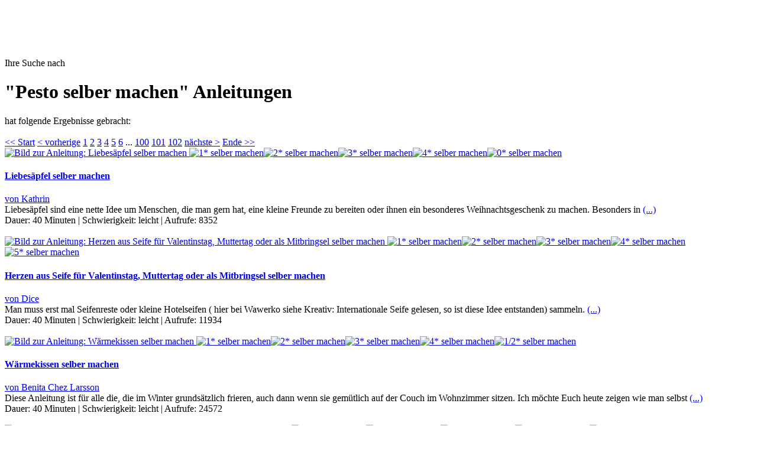

--- FILE ---
content_type: text/html; charset=utf-8
request_url: https://www.wawerko.de/suche/Pesto%20selber%20machen.html?start=40
body_size: 7746
content:
<!DOCTYPE html PUBLIC "-//W3C//DTD XHTML 1.0 Transitional//EN"
"https://www.w3.org/TR/xhtml1/DTD/xhtml1-transitional.dtd">

<html xmlns="https://www.w3.org/1999/xhtml" xml:lang="de-de"
lang="de-de" >

<head>

  <!-- my CSS-->
  <link rel="stylesheet" href="/templates/wawerko11/css/template.css?netpoint" type="text/css" />
    <base href="https://www.wawerko.de/suche/Pesto selber machen.html" /> <!--whaaaat-->
  <meta http-equiv="content-type" content="text/html; charset=utf-8" />
  <meta name="robots" content="index, follow" />
  <meta name="keywords" content="Pesto selber machen,,selber machen,Anleitungen,selber machen,how-to,basteln,bauen,selber machen" />
  <meta name="title" content="Wawerko | Pesto selber machen - Anleitungen zum Selbermachen - Seite 5  - " />
  <meta name="description" content="Pesto selber machen Anleitungen zum Selbermachen wie 'Liebesäpfel selber machen','Herzen aus Seife für Valentinstag, Muttertag oder als Mitbringsel selber machen','Wärmekissen selber machen' finden Sie hier! Seite 5 " />
  <meta name="generator" content="Joomla! 1.5 - Open Source Content Management" />
  <title>Wawerko | Pesto selber machen - Anleitungen zum Selbermachen - Seite 5 </title>
  <link href="https://www.wawerko.de/pesto selber machen-anleitungen.html?start=40" rel="canonical"  />
  <link href="/favicon.ico" rel="shortcut icon" type="image/x-icon" />
  <script type="text/javascript" src="/plugins/system/mtupgrade/mootools.js"></script>

  <meta http-equiv="content-language" content="de" />
  <meta name="page-topic" content="Anleitungen" />
  <meta name="audience" content="all" />
  <meta name="copyright" content="(c) Wawerko GmbH" />
  <meta name="GOOGLEBOT" content="index,follow" />
  <link rel="alternate" href="/rss/neue-Anleitungen.feed" title="Neue Anleitungen auf Wawerko.de" type="application/rss+xml" />
  <link rel="alternate" href="/atom/neue-Anleitungen.feed" title="Neue Anleitungen auf Wawerko.de" type="application/atom+xml" />
  <!-- Test counter -->
  
<script type="text/javascript">

  var _gaq = _gaq || [];
  _gaq.push(['_setAccount', 'UA-3903393-1']);
  _gaq.push(['_setDomainName', 'none']);
  _gaq.push(['_setAllowLinker', true]);
  _gaq.push(['_trackPageview']);

  (function() {
    var ga = document.createElement('script'); ga.type = 'text/javascript'; ga.async = true;
    ga.src = ('https:' == document.location.protocol ? 'https://ssl' : 'https://www') + '.google-analytics.com/ga.js';
    var s = document.getElementsByTagName('script')[0]; s.parentNode.insertBefore(ga, s);
  })();

</script></head><body>

<div class="bannergroup">


</div>
<div id="topspacer"></div>
<div id="border"></div>


<div id="messages"></div>
<div id="main">
			<div id="billboard">
					<div class="moduletable">
					<div class="bannergroup">

<div class="banneritem"><script async 
src="//pagead2.googlesyndication.com/pagead/js/adsbygoogle.js"></script>
<!-- Leaderboard -->
<ins class="adsbygoogle"
     style="display:inline-block;width:728px;height:90px"
     data-ad-client="ca-pub-0144794780323285"
     data-ad-slot="9110147165"></ins>
<script>
(adsbygoogle = window.adsbygoogle || []).push({});
</script><div class="clr"></div>
	</div>

</div>		</div>
	
		</div>
		<div id="content">
		<div><!--<link rel="stylesheet" href="components/com_wawerko/css/show.css" type="text/css" />-->
<div class="wawerko_instruction_search_container">
                  <div class="contentheading">Ihre Suche nach <h1>&quot;Pesto selber machen&quot; Anleitungen </h1> hat folgende Ergebnisse gebracht:</div>
		        	<br />
	<div class="pagination">
		<a class="pt_link_color" href="/suche/Pesto%20selber%20machen.html">&lt;&lt; Start</a> <a class="pt_link_color" href="/suche/Pesto%20selber%20machen.html?start=30">&lt; vorherige</a> <a class="pt_link_color" href="/suche/Pesto%20selber%20machen.html?limitstart=0">1</a> <a class="pt_link_color" href="/suche/Pesto%20selber%20machen.html?start=10">2</a> <a class="pt_link_color" href="/suche/Pesto%20selber%20machen.html?start=20">3</a> <a class="pt_link_color" href="/suche/Pesto%20selber%20machen.html?start=30">4</a> <a class="pt_link_color pt_curr_page" href="/suche/Pesto%20selber%20machen.html?start=40">5</a> <a class="pt_link_color" href="/suche/Pesto%20selber%20machen.html?start=50">6</a> ... <a class="pt_link_color" href="/suche/Pesto%20selber%20machen.html?start=990">100</a> <a class="pt_link_color" href="/suche/Pesto%20selber%20machen.html?start=1000">101</a> <a class="pt_link_color" href="/suche/Pesto%20selber%20machen.html?start=1010">102</a>  <a class="pt_link_color" href="/suche/Pesto%20selber%20machen.html?start=50">n&auml;chste &gt;</a> <a class="pt_link_color" href="/suche/Pesto%20selber%20machen.html?start=1010">Ende &gt;&gt;</a>	</div>
			<div class="wawerko_instruction_search_result">
									<div class="mini_teaser_container">
	<span class="mini_teaser" style="z-index: 10;">
<a href="/liebesaepfel-selber-machen+4631.html" >
<span class="image"><img   src="https://www.wawerko.de/components/com_wawerko/multimedia/instruction/7/40/4631/02dff3be-f1c4-4753-902b-46bfa38fe483.jpeg" alt="Bild zur Anleitung: Liebes&auml;pfel selber machen" title="Bild zur Anleitung: Liebes&auml;pfel selber machen" /></span>
	<span class="mini_teaser_overlay_rating"><img src="/templates/wawerko11/images/full_star.png" class="ratingstar" alt="1* selber machen" title="4.00" /><img src="/templates/wawerko11/images/full_star.png" class="ratingstar" alt="2* selber machen" title="4.00" /><img src="/templates/wawerko11/images/full_star.png" class="ratingstar" alt="3* selber machen" title="4.00" /><img src="/templates/wawerko11/images/full_star.png" class="ratingstar" alt="4* selber machen" title="4.00" /><img src="/templates/wawerko11/images/empty_star.png" class="ratingstar" alt="0* selber machen" title="4.00" /></span>
</a>
	</span>
<div class="teaset_add_information">
 <h4 class="teaset_title"><a href="/liebesaepfel-selber-machen+4631.html" title="Anleitung Liebes&auml;pfel selber machen">Liebes&auml;pfel selber machen</a></h4>
<div class="teaset_add_information_author"><a href="/benutzer/Kathrin.html" title="Anleitungen von Kathrin">von Kathrin</a></div><div class="teaset_abstract">Liebesäpfel sind eine nette Idee um Menschen, die man gern hat, eine kleine Freunde zu bereiten oder ihnen ein besonderes Weihnachtsgeschenk zu machen. Besonders in  <a href="/liebesaepfel-selber-machen+4631.html" title="selber machen">(...)</a></div>
 <span class="teaset_endurance"><span class="red">Dauer: </span>40 Minuten</span>
 <span class="teaset_difficulty"> <span class="lightgray">|</span> <span class="red">Schwierigkeit: </span>leicht</span>
 <span class="teaset_visits"> <span class="lightgray">|</span> <span class="red">Aufrufe: </span>8352</span>
</div>
</div>
		</div>
		<br />
			<div class="wawerko_instruction_search_result">
									<div class="mini_teaser_container">
	<span class="mini_teaser" style="z-index: 10;">
<a href="/herzen-aus-seife-fuer-valentinstag-muttertag-oder-als-mitbringsel-selber-machen+4376.html" >
<span class="image"><img   src="https://www.wawerko.de/components/com_wawerko/multimedia/instruction/6/27/4376/f09f4850-5107-4587-a726-4900fad4b68b.jpeg" alt="Bild zur Anleitung: Herzen aus Seife f&uuml;r Valentinstag, Muttertag oder als Mitbringsel selber machen" title="Bild zur Anleitung: Herzen aus Seife f&uuml;r Valentinstag, Muttertag oder als Mitbringsel selber machen" /></span>
	<span class="mini_teaser_overlay_rating"><img src="/templates/wawerko11/images/full_star.png" class="ratingstar" alt="1* selber machen" title="5.00" /><img src="/templates/wawerko11/images/full_star.png" class="ratingstar" alt="2* selber machen" title="5.00" /><img src="/templates/wawerko11/images/full_star.png" class="ratingstar" alt="3* selber machen" title="5.00" /><img src="/templates/wawerko11/images/full_star.png" class="ratingstar" alt="4* selber machen" title="5.00" /><img src="/templates/wawerko11/images/full_star.png" class="ratingstar" alt="5* selber machen" title="5.00" /></span>
</a>
	</span>
<div class="teaset_add_information">
 <h4 class="teaset_title"><a href="/herzen-aus-seife-fuer-valentinstag-muttertag-oder-als-mitbringsel-selber-machen+4376.html" title="Anleitung Herzen aus Seife f&uuml;r Valentinstag, Muttertag oder als Mitbringsel selber machen">Herzen aus Seife f&uuml;r Valentinstag, Muttertag oder als Mitbringsel selber machen</a></h4>
<div class="teaset_add_information_author"><a href="/benutzer/Dice.html" title="Anleitungen von Dice">von Dice</a></div><div class="teaset_abstract">Man muss erst mal Seifenreste oder kleine Hotelseifen ( hier bei Wawerko siehe Kreativ: Internationale Seife gelesen, so ist diese Idee entstanden) sammeln. <a href="/herzen-aus-seife-fuer-valentinstag-muttertag-oder-als-mitbringsel-selber-machen+4376.html" title="selber machen">(...)</a></div>
 <span class="teaset_endurance"><span class="red">Dauer: </span>40 Minuten</span>
 <span class="teaset_difficulty"> <span class="lightgray">|</span> <span class="red">Schwierigkeit: </span>leicht</span>
 <span class="teaset_visits"> <span class="lightgray">|</span> <span class="red">Aufrufe: </span>11934</span>
</div>
</div>
		</div>
		<br />
			<div class="wawerko_instruction_search_result">
									<div class="mini_teaser_container">
	<span class="mini_teaser" style="z-index: 10;">
<a href="/waermekissen-selber-machen+4454.html" >
<span class="image"><img   src="https://www.wawerko.de/components/com_wawerko/multimedia/instruction/6/26/4454/6bd223d1-ef92-4ba7-a4e1-15288fd15e84.jpeg" alt="Bild zur Anleitung: W&auml;rmekissen selber machen" title="Bild zur Anleitung: W&auml;rmekissen selber machen" /></span>
	<span class="mini_teaser_overlay_rating"><img src="/templates/wawerko11/images/full_star.png" class="ratingstar" alt="1* selber machen" title="4.67" /><img src="/templates/wawerko11/images/full_star.png" class="ratingstar" alt="2* selber machen" title="4.67" /><img src="/templates/wawerko11/images/full_star.png" class="ratingstar" alt="3* selber machen" title="4.67" /><img src="/templates/wawerko11/images/full_star.png" class="ratingstar" alt="4* selber machen" title="4.67" /><img src="/templates/wawerko11/images/half_star.png" class="ratingstar" alt="1/2* selber machen" title="4.67" /></span>
</a>
	</span>
<div class="teaset_add_information">
 <h4 class="teaset_title"><a href="/waermekissen-selber-machen+4454.html" title="Anleitung W&auml;rmekissen selber machen">W&auml;rmekissen selber machen</a></h4>
<div class="teaset_add_information_author"><a href="/benutzer/Benita%20Chez%20Larsson.html" title="Anleitungen von Benita Chez Larsson">von Benita Chez Larsson</a></div><div class="teaset_abstract">Diese Anleitung ist für alle die, die im Winter grundsätzlich frieren, auch dann wenn sie gemütlich auf der Couch im Wohnzimmer sitzen. Ich möchte Euch heute zeigen wie man selbst  <a href="/waermekissen-selber-machen+4454.html" title="selber machen">(...)</a></div>
 <span class="teaset_endurance"><span class="red">Dauer: </span>40 Minuten</span>
 <span class="teaset_difficulty"> <span class="lightgray">|</span> <span class="red">Schwierigkeit: </span>leicht</span>
 <span class="teaset_visits"> <span class="lightgray">|</span> <span class="red">Aufrufe: </span>24572</span>
</div>
</div>
		</div>
		<br />
			<div class="wawerko_instruction_search_result">
									<div class="mini_teaser_container">
	<span class="mini_teaser" style="z-index: 10;">
<a href="/geldgeschenk-originell-verpacken-zum-selber-machen+3669.html" >
<span class="image"><img   src="https://www.wawerko.de/components/com_wawerko/multimedia/instruction/6/27/3669/39a457ed-e47f-41cb-97e0-7d7ddbcb5507.jpeg" alt="Bild zur Anleitung: Geldgeschenk originell verpacken zum selber machen" title="Bild zur Anleitung: Geldgeschenk originell verpacken zum selber machen" /></span>
	<span class="mini_teaser_overlay_rating"><img src="/templates/wawerko11/images/full_star.png" class="ratingstar" alt="1* selber machen" title="5.00" /><img src="/templates/wawerko11/images/full_star.png" class="ratingstar" alt="2* selber machen" title="5.00" /><img src="/templates/wawerko11/images/full_star.png" class="ratingstar" alt="3* selber machen" title="5.00" /><img src="/templates/wawerko11/images/full_star.png" class="ratingstar" alt="4* selber machen" title="5.00" /><img src="/templates/wawerko11/images/full_star.png" class="ratingstar" alt="5* selber machen" title="5.00" /></span>
</a>
	</span>
<div class="teaset_add_information">
 <h4 class="teaset_title"><a href="/geldgeschenk-originell-verpacken-zum-selber-machen+3669.html" title="Anleitung Geldgeschenk originell verpacken zum selber machen">Geldgeschenk originell verpacken zum selber machen</a></h4>
<div class="teaset_add_information_author"><a href="/benutzer/Riwa.html" title="Anleitungen von Riwa">von Riwa</a></div><div class="teaset_abstract">Unsere Freundin wünschte sich zum Geburtstag vom Mädelstammtisch Geld für ein Moonblumenbild. Das Bild konnte wir Ihr nicht schenken, das sprengte unser Budget,  <a href="/geldgeschenk-originell-verpacken-zum-selber-machen+3669.html" title="selber machen">(...)</a></div>
 <span class="teaset_endurance"><span class="red">Dauer: </span>1 Stunde</span>
 <span class="teaset_difficulty"> <span class="lightgray">|</span> <span class="red">Schwierigkeit: </span>leicht</span>
 <span class="teaset_visits"> <span class="lightgray">|</span> <span class="red">Aufrufe: </span>32388</span>
</div>
</div>
		</div>
		<br />
			<div class="wawerko_instruction_search_result">
									<div class="mini_teaser_container">
	<span class="mini_teaser" style="z-index: 10;">
<a href="/oesterlichen-tischkranz-selber-machen+3658.html" >
<span class="image"><img   src="https://www.wawerko.de/components/com_wawerko/multimedia/instruction/6/27/3658/3af75b45-b280-4b5a-9489-c9f10838fb8c.jpeg" alt="Bild zur Anleitung: &Ouml;sterlichen Tischkranz selber machen" title="Bild zur Anleitung: &Ouml;sterlichen Tischkranz selber machen" /></span>
	<span class="mini_teaser_overlay_rating"><img src="/templates/wawerko11/images/full_star.png" class="ratingstar" alt="1* selber machen" title="4.00" /><img src="/templates/wawerko11/images/full_star.png" class="ratingstar" alt="2* selber machen" title="4.00" /><img src="/templates/wawerko11/images/full_star.png" class="ratingstar" alt="3* selber machen" title="4.00" /><img src="/templates/wawerko11/images/full_star.png" class="ratingstar" alt="4* selber machen" title="4.00" /><img src="/templates/wawerko11/images/empty_star.png" class="ratingstar" alt="0* selber machen" title="4.00" /></span>
</a>
	</span>
<div class="teaset_add_information">
 <h4 class="teaset_title"><a href="/oesterlichen-tischkranz-selber-machen+3658.html" title="Anleitung &Ouml;sterlichen Tischkranz selber machen">&Ouml;sterlichen Tischkranz selber machen</a></h4>
<div class="teaset_add_information_author"><a href="/benutzer/Maria%20Wegner.html" title="Anleitungen von Maria Wegner">von Maria Wegner</a></div><div class="teaset_abstract">Ein kleiner Spaziergang im Wald und schon findet man hier beinahe alles für einen schönen Tischkranz zu Ostern. Ab und zu das Moos feucht sprühen und der Osterkranz sieht  <a href="/oesterlichen-tischkranz-selber-machen+3658.html" title="selber machen">(...)</a></div>
 <span class="teaset_endurance"><span class="red">Dauer: </span>30 Minuten</span>
 <span class="teaset_difficulty"> <span class="lightgray">|</span> <span class="red">Schwierigkeit: </span>leicht</span>
 <span class="teaset_visits"> <span class="lightgray">|</span> <span class="red">Aufrufe: </span>11848</span>
</div>
</div>
		</div>
		<br />
			<div class="wawerko_instruction_search_result">
									<div class="mini_teaser_container">
	<span class="mini_teaser" style="z-index: 10;">
<a href="/gaesteseife-selber-machen+5264.html" >
<span class="image"><img   src="https://www.wawerko.de/components/com_wawerko/multimedia/instruction/30/-1/5264/6e9f60bf-d36b-43bd-910b-3967372551ce.jpeg" alt="Bild zur Anleitung: G&auml;steseife selber machen" title="Bild zur Anleitung: G&auml;steseife selber machen" /></span>
	<span class="mini_teaser_overlay_rating"><img src="/templates/wawerko11/images/full_star.png" class="ratingstar" alt="1* selber machen" title="4.00" /><img src="/templates/wawerko11/images/full_star.png" class="ratingstar" alt="2* selber machen" title="4.00" /><img src="/templates/wawerko11/images/full_star.png" class="ratingstar" alt="3* selber machen" title="4.00" /><img src="/templates/wawerko11/images/full_star.png" class="ratingstar" alt="4* selber machen" title="4.00" /><img src="/templates/wawerko11/images/empty_star.png" class="ratingstar" alt="0* selber machen" title="4.00" /></span>
</a>
	</span>
<div class="teaset_add_information">
 <h4 class="teaset_title"><a href="/gaesteseife-selber-machen+5264.html" title="Anleitung G&auml;steseife selber machen">G&auml;steseife selber machen</a></h4>
<div class="teaset_add_information_author"><a href="/benutzer/Ökoline.html" title="Anleitungen von Ökoline">von Ökoline</a></div><div class="teaset_abstract">Ich hatte noch etliche unansehliche kleine Gästeseifen rum liegen.Früher habe ich mal Deko Erdbeer und Kirschseife gekauft für die Gästetoilette, aber nach ein paar Mal  <a href="/gaesteseife-selber-machen+5264.html" title="selber machen">(...)</a></div>
 <span class="teaset_endurance"><span class="red">Dauer: </span>40 Minuten</span>
 <span class="teaset_difficulty"> <span class="lightgray">|</span> <span class="red">Schwierigkeit: </span>leicht</span>
 <span class="teaset_visits"> <span class="lightgray">|</span> <span class="red">Aufrufe: </span>6743</span>
</div>
</div>
		</div>
		<br />
			<div class="wawerko_instruction_search_result">
									<div class="mini_teaser_container">
	<span class="mini_teaser" style="z-index: 10;">
<a href="/geldgeschenk-fuer-geburtstag-hochzeit-oder-weihnachten-selber-machen+5082.html" >
<span class="image"><img   src="https://www.wawerko.de/components/com_wawerko/multimedia/instruction/6/29/5082/ec1ea5fd-7b82-4484-bf82-e6c36bdb04df.jpeg" alt="Bild zur Anleitung: Geldgeschenk f&uuml;r Geburtstag, Hochzeit oder Weihnachten selber machen" title="Bild zur Anleitung: Geldgeschenk f&uuml;r Geburtstag, Hochzeit oder Weihnachten selber machen" /></span>
	<span class="mini_teaser_overlay_rating"><img src="/templates/wawerko11/images/full_star.png" class="ratingstar" alt="1* selber machen" title="4.00" /><img src="/templates/wawerko11/images/full_star.png" class="ratingstar" alt="2* selber machen" title="4.00" /><img src="/templates/wawerko11/images/full_star.png" class="ratingstar" alt="3* selber machen" title="4.00" /><img src="/templates/wawerko11/images/full_star.png" class="ratingstar" alt="4* selber machen" title="4.00" /><img src="/templates/wawerko11/images/empty_star.png" class="ratingstar" alt="0* selber machen" title="4.00" /></span>
</a>
	</span>
<div class="teaset_add_information">
 <h4 class="teaset_title"><a href="/geldgeschenk-fuer-geburtstag-hochzeit-oder-weihnachten-selber-machen+5082.html" title="Anleitung Geldgeschenk f&uuml;r Geburtstag, Hochzeit oder Weihnachten selber machen">Geldgeschenk f&uuml;r Geburtstag, Hochzeit oder Weihnachten selber machen</a></h4>
<div class="teaset_add_information_author"><a href="/benutzer/Marjan.html" title="Anleitungen von Marjan">von Marjan</a></div><div class="teaset_abstract">Um Geld zu verschenken, sucht man doch immer nach einer persönlichen Form, denn ein gefüllter Briefumschlag hat nichts persönliches und daher greift mann erst auf ihn zurück  <a href="/geldgeschenk-fuer-geburtstag-hochzeit-oder-weihnachten-selber-machen+5082.html" title="selber machen">(...)</a></div>
 <span class="teaset_endurance"><span class="red">Dauer: </span>5 Minuten</span>
 <span class="teaset_difficulty"> <span class="lightgray">|</span> <span class="red">Schwierigkeit: </span>leicht</span>
 <span class="teaset_visits"> <span class="lightgray">|</span> <span class="red">Aufrufe: </span>9215</span>
</div>
</div>
		</div>
		<br />
			<div class="wawerko_instruction_search_result">
									<div class="mini_teaser_container">
	<span class="mini_teaser" style="z-index: 10;">
<a href="/latexmaske-selber-machen-fuer-sfx+3952.html" >
<span class="image"><img   src="https://www.wawerko.de/components/com_wawerko/multimedia/instruction/30/-1/3952/900e938a-043f-4e4c-b3fe-aa095a0667a6.jpeg" alt="Bild zur Anleitung: Latexmaske selber machen f&uuml;r SFX" title="Bild zur Anleitung: Latexmaske selber machen f&uuml;r SFX" /></span>
	<span class="mini_teaser_overlay_rating"><img src="/templates/wawerko11/images/full_star.png" class="ratingstar" alt="1* selber machen" title="5.00" /><img src="/templates/wawerko11/images/full_star.png" class="ratingstar" alt="2* selber machen" title="5.00" /><img src="/templates/wawerko11/images/full_star.png" class="ratingstar" alt="3* selber machen" title="5.00" /><img src="/templates/wawerko11/images/full_star.png" class="ratingstar" alt="4* selber machen" title="5.00" /><img src="/templates/wawerko11/images/full_star.png" class="ratingstar" alt="5* selber machen" title="5.00" /></span>
</a>
	</span>
<div class="teaset_add_information">
 <h4 class="teaset_title"><a href="/latexmaske-selber-machen-fuer-sfx+3952.html" title="Anleitung Latexmaske selber machen f&uuml;r SFX">Latexmaske selber machen f&uuml;r SFX</a></h4>
<div class="teaset_add_information_author"><a href="/benutzer/Klopotek.html" title="Anleitungen von Klopotek">von Klopotek</a></div><div class="teaset_abstract">Nicht jede Fratze kann man schminken. Manchmal benötigt man eine komplette Maske. Wie man eine solche Latexmaske herstellt, möchte ich Euch in dieser Anleitung einmal zeigen. Die  <a href="/latexmaske-selber-machen-fuer-sfx+3952.html" title="selber machen">(...)</a></div>
 <span class="teaset_endurance"><span class="red">Dauer: </span>> 4 Std.</span>
 <span class="teaset_difficulty"> <span class="lightgray">|</span> <span class="red">Schwierigkeit: </span>mittel</span>
 <span class="teaset_visits"> <span class="lightgray">|</span> <span class="red">Aufrufe: </span>29192</span>
</div>
</div>
		</div>
		<br />
			<div class="wawerko_instruction_search_result">
									<div class="mini_teaser_container">
	<span class="mini_teaser" style="z-index: 10;">
<a href="/toepfern-einen-persoenlichen-stammbaum-selber-machen+3774.html" >
<span class="image"><img   src="https://www.wawerko.de/components/com_wawerko/multimedia/instruction/6/27/3774/86bb75f2-6fca-40d8-9c1c-75c5953db39a.jpeg" alt="Bild zur Anleitung: T&ouml;pfern - einen pers&ouml;nlichen Stammbaum selber machen" title="Bild zur Anleitung: T&ouml;pfern - einen pers&ouml;nlichen Stammbaum selber machen" /></span>
	<span class="mini_teaser_overlay_rating"><img src="/templates/wawerko11/images/full_star.png" class="ratingstar" alt="1* selber machen" title="4.50" /><img src="/templates/wawerko11/images/full_star.png" class="ratingstar" alt="2* selber machen" title="4.50" /><img src="/templates/wawerko11/images/full_star.png" class="ratingstar" alt="3* selber machen" title="4.50" /><img src="/templates/wawerko11/images/full_star.png" class="ratingstar" alt="4* selber machen" title="4.50" /><img src="/templates/wawerko11/images/half_star.png" class="ratingstar" alt="1/2* selber machen" title="4.50" /></span>
</a>
	</span>
<div class="teaset_add_information">
 <h4 class="teaset_title"><a href="/toepfern-einen-persoenlichen-stammbaum-selber-machen+3774.html" title="Anleitung T&ouml;pfern - einen pers&ouml;nlichen Stammbaum selber machen">T&ouml;pfern   einen pers&ouml;nlichen Stammbaum selber machen</a></h4>
<div class="teaset_add_information_author"><a href="/benutzer/Bugs%20Bunny.html" title="Anleitungen von Bugs Bunny">von Bugs Bunny</a></div><div class="teaset_abstract">Die Schüler der Töpfer AG haben ihren persönlichen Stammbaum getöpfert. Die Begeisterung war sehr groß und manche Schüler konnten sich schlecht entscheiden wer an dem Stammbaum  <a href="/toepfern-einen-persoenlichen-stammbaum-selber-machen+3774.html" title="selber machen">(...)</a></div>
 <span class="teaset_endurance"><span class="red">Dauer: </span>1.5 Stunden</span>
 <span class="teaset_difficulty"> <span class="lightgray">|</span> <span class="red">Schwierigkeit: </span>mittel</span>
 <span class="teaset_visits"> <span class="lightgray">|</span> <span class="red">Aufrufe: </span>24282</span>
</div>
</div>
		</div>
		<br />
			<div class="wawerko_instruction_search_result">
									<div class="mini_teaser_container">
	<span class="mini_teaser" style="z-index: 10;">
<a href="/pesto-rosso-zubereiten+4609.html" >
<span class="image"><img   src="https://www.wawerko.de/components/com_wawerko/multimedia/instruction/7/41/4609/b10a49a1-9fd5-4535-9196-d13f137d879c.jpeg" alt="Bild zur Anleitung: Pesto Rosso zubereiten" title="Bild zur Anleitung: Pesto Rosso zubereiten" /></span>
	<span class="mini_teaser_overlay_rating"><img src="/templates/wawerko11/images/full_star.png" class="ratingstar" alt="1* selber machen" title="3.00" /><img src="/templates/wawerko11/images/full_star.png" class="ratingstar" alt="2* selber machen" title="3.00" /><img src="/templates/wawerko11/images/full_star.png" class="ratingstar" alt="3* selber machen" title="3.00" /><img src="/templates/wawerko11/images/empty_star.png" class="ratingstar" alt="0* selber machen" title="3.00" /><img src="/templates/wawerko11/images/empty_star.png" class="ratingstar" alt="0* selber machen" title="3.00" /></span>
</a>
	</span>
<div class="teaset_add_information">
 <h4 class="teaset_title"><a href="/pesto-rosso-zubereiten+4609.html" title="Anleitung Pesto Rosso zubereiten">Pesto Rosso zubereiten</a></h4>
<div class="teaset_add_information_author"><a href="/benutzer/Cucina.html" title="Anleitungen von Cucina">von Cucina</a></div><div class="teaset_abstract">Pesto Rosso ist eine Konserve, die man zu Nudelssoße oder als Brotaufstrich verwenden kann. <a href="/pesto-rosso-zubereiten+4609.html" title="selber machen">(...)</a></div>
 <span class="teaset_endurance"><span class="red">Dauer: </span>30 Minuten</span>
 <span class="teaset_difficulty"> <span class="lightgray">|</span> <span class="red">Schwierigkeit: </span>leicht</span>
 <span class="teaset_visits"> <span class="lightgray">|</span> <span class="red">Aufrufe: </span>4668</span>
</div>
</div>
		</div>
		<br />
		<div class="pagination">
		<a class="pt_link_color" href="/suche/Pesto%20selber%20machen.html">&lt;&lt; Start</a> <a class="pt_link_color" href="/suche/Pesto%20selber%20machen.html?start=30">&lt; vorherige</a> <a class="pt_link_color" href="/suche/Pesto%20selber%20machen.html?limitstart=0">1</a> <a class="pt_link_color" href="/suche/Pesto%20selber%20machen.html?start=10">2</a> <a class="pt_link_color" href="/suche/Pesto%20selber%20machen.html?start=20">3</a> <a class="pt_link_color" href="/suche/Pesto%20selber%20machen.html?start=30">4</a> <a class="pt_link_color pt_curr_page" href="/suche/Pesto%20selber%20machen.html?start=40">5</a> <a class="pt_link_color" href="/suche/Pesto%20selber%20machen.html?start=50">6</a> ... <a class="pt_link_color" href="/suche/Pesto%20selber%20machen.html?start=990">100</a> <a class="pt_link_color" href="/suche/Pesto%20selber%20machen.html?start=1000">101</a> <a class="pt_link_color" href="/suche/Pesto%20selber%20machen.html?start=1010">102</a>  <a class="pt_link_color" href="/suche/Pesto%20selber%20machen.html?start=50">n&auml;chste &gt;</a> <a class="pt_link_color" href="/suche/Pesto%20selber%20machen.html?start=1010">Ende &gt;&gt;</a>	</div>
</div>
</div>
		<div id="featured">
						
						
					</div>
				<div style="clear:both;"> </div>
	</div>
	<div id="right">
				<div class="moduletableskyscraper">
					<div class="moduletitle">Anzeige</div>
					<div class="bannergroupskyscraper">


</div>		</div>
			<div class="moduletable">
					<div class="bannergroup">


</div>		</div>
			<div class="moduletable">
					<span style="font-size: 8px;">&nbsp;</span>		</div>
			<div class="moduletable">
					<div class="moduletitle">Redaktionstipps</div>
					<a href="https://www.wawerko.de/baumarktsuche.html"><img alt="Baumarktsuche" height="105" src="https://www.wawerko.de/images/stories/baumarktsuche_small.jpg" width="160" /></a><br />
<br />
<a href="https://www.giannyl.com" rel="nofollow"><img alt="Giannyl" height="105" src="https://www.wawerko.de/images/banners/giannyl_rosa_160_130.jpg" width="160" /></a><br />		</div>
			<div class="moduletable">
					<br />		</div>
			<div class="moduletable_feedback">
					<a href="https://www.wawerko.de/kontakt.html"><img alt="Feedback" src="https://www.wawerko.de/templates/wawerko11/images/buttons/feedback_button.png" style="width: 30px; height: 160px;" /></a>		</div>
	
	</div>
	
</div>
<div id="top">
	<div id="header">
		<a href="/"><img id="logo" style="width:191px;height:65px;" src="/templates/wawerko11/images/anleitungen-selber-machen.png" alt="Wawerko.de - einfach selbermachen" title="Wawerko.de - einfach selbermachen" /></a>
				<div class="moduletable">
					<form action="https://www.wawerko.de/component/comprofiler/login.html" method="post" id="mod_loginform" style="margin:0px;">
&nbsp;
<input type="text" name="username" id="mod_login_username" class="inputbox" size="14" alt="Username" value="Username" onfocus="if (this.value=='Username') this.value=''" onblur="if(this.value=='') { this.value='Username'; return false; }" title="Username" />&nbsp;
&nbsp;<span><input type="password" name="passwd" id="mod_login_password" class="inputbox" size="14" alt="Passwort" value="paswww" onfocus="if (this.value=='paswww') this.value=''" onblur="if(this.value=='') { this.value='paswww'; return false; }" title="Passwort" /></span>&nbsp;
<input type="hidden" name="op2" value="login" />
<input type="hidden" name="lang" value="german" />
<input type="hidden" name="force_session" value="1" />
<input type="hidden" name="return" value="B:aHR0cDovL3d3dy53YXdlcmtvLmRlL3N1Y2hlL1Blc3RvIHNlbGJlciBtYWNoZW4uaHRtbD9zdGFydD00MA==" />
<input type="hidden" name="message" value="0" />
<input type="hidden" name="loginfrom" value="loginmodule" />
<input type="hidden" name="cbsecuritym3" value="cbm_1a8850bb_4a8f351a_eadca34e33d80fc3e7f844a0f16ae929" />
<input type="hidden" name="remember" value="yes" /><input type="image" src="/templates/wawerko11/images/buttons/login_button.png" class="wawerko_login_submit" />&nbsp;&nbsp;
<br/><span id="cb_reminder_links"><a href="https://www.wawerko.de/component/comprofiler/lostpassword.html" class="mod_login">Vergessen?</a>&nbsp;|&nbsp;<span id="mod_login_noaccount"><a href="https://www.wawerko.de/component/comprofiler/registers.html" class="mod_login">Registrieren</a></span>
</span></form>		</div>
			<div class="moduletable">
					
<script type="text/javascript">

<!--

function searchselect(referenceText, element) {

	var formElement = document.getElementById(element);

	if (formElement.value == referenceText)

		formElement.select();

}

//-->

</script>

<form id="wawerko_searchform" name="wawerko_searchform" action="/index.php?option=com_wawerko&amp;controller=show&amp;task=search" method="post" >
	<input type="text" id="searchtext" name="searchtext" value="Suchtext..." onclick="searchselect('Suchtext...','searchtext')" />
	<span id="search_button"><input type="image" id="search_submit" name="search_submit" src="/templates/wawerko11/images/buttons/search_de.png" value="Suchen" /></span>
	<input type="hidden" id="search_categories" name="search_categories" value="0" />
</form>

		</div>
	
	</div>
        
	<div id="menus">
		<div id="mainmenu"><div id="mainmenumodules">		<div class="moduletable_right">
					<ul class="menu"><li class="item111"><a href="/forum.html"><span>Forum</span></a></li><li class="item136"><a href="https://www.wawerko.de/neue-anleitung.html"><span>Anleitung schreiben</span></a></li></ul>		</div>
			<div class="moduletable">
					<ul>
	<li><a class="maincategory_menu pt_menu_link_color" title="Haus-Anleitungen" href="/Haus.html">Haus</a> |</li>
	<li><a class="maincategory_menu pt_menu_link_color" title="Garten-Anleitungen" href="/Garten.html">Garten</a> |</li>
	<li><a class="maincategory_menu pt_menu_link_color" title="Kfz-Anleitungen" href="/Kfz.html">Kfz</a> |</li>
	<li><a class="maincategory_menu pt_menu_link_color" title="Computer-Anleitungen" href="/Computer.html">Computer</a> |</li>
	<li><a class="maincategory_menu pt_menu_link_color" title="Elektro-Anleitungen" href="/Elektro.html">Elektro</a> |</li>
	<li><a class="maincategory_menu pt_menu_link_color" title="Kreativ-Anleitungen" href="/Kreativ.html">Kreativ</a> |</li>
	<li><a class="maincategory_menu pt_menu_link_color" title="Modellbau-Anleitungen" href="/Modellbau.html">Modellbau</a> |</li>
	<li><a class="maincategory_menu pt_menu_link_color" title="Kochen-Anleitungen" href="/Kochen.html">Kochen</a> |</li>
	<li><a class="maincategory_menu pt_menu_link_color" title="Sonstiges-Anleitungen" href="/sonstiges.html">Sonstiges</a></li>
</ul>		</div>
	</div></div>
		<div id="submenu"><div id="submenumodules">		<div class="moduletable">
					<ul>
<li>Anleitungen schreiben, Bastelideen selber machen und Deine DIY Ideen mit Gleichgesinnten teilen - jetzt registrieren und loslegen</li></ul>		</div>
	</div></div>
	</div>
</div>
<div id="footer">
					<div class="moduletable_footermenu">
					<div class="moduletitle">Unternehmen</div>
					<ul class="menu_footer"><li class="item82"><a href="/ueber-uns.html"><span>Über uns</span></a></li><li class="item83"><a href="/impressum.html"><span>Impressum</span></a></li><li class="item84"><a href="/kontakt.html"><span>Kontakt</span></a></li><li class="item86"><a href="/blog/" target="_blank"><span>Blog</span></a></li></ul>		</div>
			<div class="moduletable_footermenu">
					<div class="moduletitle">Presse</div>
					<ul class="menu_footer"><li class="item87"><a href="/berichte.html"><span>Berichte</span></a></li><li class="item88"><a href="/mitteilungen.html"><span>Mitteilungen</span></a></li><li class="item89"><a href="/bildmaterial.html"><span>Bildmaterial</span></a></li></ul>		</div>
			<div class="moduletable_footermenu">
					<div class="moduletitle">Werbung</div>
					<ul class="menu_footer"><li class="item92"><a href="/partner.html"><span>Partner</span></a></li><li class="item94"><a href="/fanartikel.html"><span>Fan-Artikel</span></a></li><li class="item152"><a href="/werbung-schalten.html"><span>Werbung schalten</span></a></li></ul>		</div>
			<div class="moduletable_footermenu">
					<div class="moduletitle">Hilfe</div>
					<ul class="menu_footer"><li class="item95"><a href="/benutzer/Fragen%20und%20Antworten.html"><span>Fragen &amp; Antworten</span></a></li></ul>		</div>
			<div class="moduletable_footermenu">
					<div class="moduletitle">Webseite</div>
					<ul class="menu_footer"><li class="item97"><a href="/agb.html"><span>AGB</span></a></li><li class="item98"><a href="/datenschutzerklaerung.html"><span>Datenschutzerklärung</span></a></li><li class="item141"><a href="/iphone-und-ipod-touch.html"><span>iPhone &amp; iPod Touch</span></a></li><li class="item144"><a href="/android.html"><span>Android</span></a></li><li class="item151"><a href="/windows-phone-7-app.html"><span>Windows Phone 7</span></a></li><li class="item101"><a href="/forum.html"><span>Forum</span></a></li></ul>		</div>
			<div class="moduletable_footermenu">
					<div class="moduletitle">Suchen und Finden</div>
					<ul class="menu_footer"><li class="item148"><a href="/online-baumarkt.html"><span>Online Baumarkt</span></a></li><li class="item135"><a href="/baumarktsuche.html"><span>Baumärkte suchen</span></a></li><li class="item137"><a href="/bastelbedarf.html"><span>Bastelbedarf suchen</span></a></li></ul>		</div>
			<div class="moduletable_footermenu">
					<div class="moduletitle">Ideen & Tipps</div>
					<ul class="menu_footer"><li class="item145"><a href="/basteln-zu-ostern.html"><span>Basteln zu Ostern</span></a></li><li class="item149"><a href="/kostuem-selber-machen.html"><span>Kostüm selber machen</span></a></li><li class="item150"><a href="/grillen-a-bbq.html"><span>Grillen &amp; BBQ</span></a></li><li class="item153"><a href="/halloween.html"><span>Halloween</span></a></li></ul>		</div>
			<div class="moduletable">
					<p>
	Copyright (C) 2007-2011 Wawerko GmbH.&nbsp;Alle Rechte vorbehalten. Ausgewiesene Marken geh&ouml;ren ihren jeweiligen Eigent&uuml;mern. Mit der Benutzung dieser Seite erkennst Du die <a href="/agb.html">AGB</a> und die <a href="/datenschutzerklaerung.html">Datenschutzerkl&auml;rung</a> an. Wawerko &uuml;bernimmt keine Haftung f&uuml;r den Inhalt verlinkter externer Internetseiten.</p>
Deutschlands Community f&uuml;r Heimwerken, Handwerken, Hausbau, Garten, Basteln &amp; Handarbeit. Bastelanleitungen, Bauanleitungen, Reparaturanleitungen f&uuml;r Heimwerker, Kreative und Bastler. Alle <strong>Anleitungen</strong> Schritt f&uuml;r Schritt <strong>selber machen</strong>		</div>
	
	</div>
</body>
</html>


--- FILE ---
content_type: text/html; charset=utf-8
request_url: https://www.google.com/recaptcha/api2/aframe
body_size: 268
content:
<!DOCTYPE HTML><html><head><meta http-equiv="content-type" content="text/html; charset=UTF-8"></head><body><script nonce="Ve9GDAUmwmJOZqb7o2sH4Q">/** Anti-fraud and anti-abuse applications only. See google.com/recaptcha */ try{var clients={'sodar':'https://pagead2.googlesyndication.com/pagead/sodar?'};window.addEventListener("message",function(a){try{if(a.source===window.parent){var b=JSON.parse(a.data);var c=clients[b['id']];if(c){var d=document.createElement('img');d.src=c+b['params']+'&rc='+(localStorage.getItem("rc::a")?sessionStorage.getItem("rc::b"):"");window.document.body.appendChild(d);sessionStorage.setItem("rc::e",parseInt(sessionStorage.getItem("rc::e")||0)+1);localStorage.setItem("rc::h",'1768387977312');}}}catch(b){}});window.parent.postMessage("_grecaptcha_ready", "*");}catch(b){}</script></body></html>